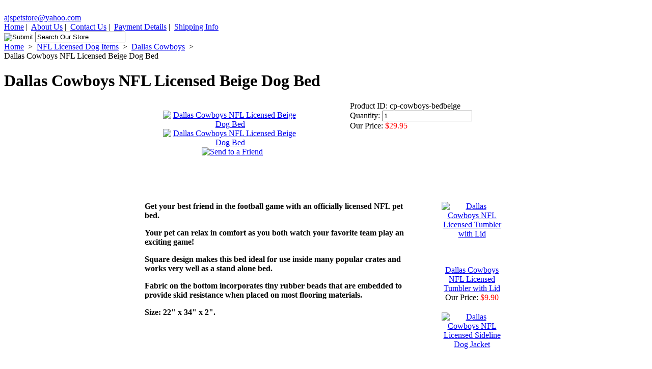

--- FILE ---
content_type: text/html
request_url: http://www.ajspetstore.com/cp-cowboys-bedbeige.html
body_size: 8065
content:
<!DOCTYPE html PUBLIC "-//W3C//DTD XHTML 1.0 Strict//EN" "http://www.w3.org/TR/xhtml1/DTD/xhtml1-strict.dtd"><html><head><title>Dallas Cowboys NFL Licensed Beige Dog Bed</title><meta name="Description" content="Dallas Cowboys NFL Licensed Beige Dog Bed" /><meta name="Keywords" content="Dallas Cowboys NFL Licensed Beige Dog Bed" /><link REL="SHORTCUT ICON" HREF="https://lib.store.yahoo.net/lib/yhst-17308824019018/favicon.ico">
<script type="text/javascript" src="https://lib.store.yahoo.net/lib/yhst-17308824019018/jquery.js"></script>
<script type="text/javascript" src="https://lib.store.yahoo.net/lib/yhst-17308824019018/ajspetstore.js"></script>
<script type="text/javascript" src="https://lib.store.yahoo.net/lib/yhst-17308824019018/vertical-menu.js"></script>

<link rel="stylesheet" href="https://lib.store.yahoo.net/lib/yhst-17308824019018/ajspetstore.css" type="text/css">

<map name="ey-header" id="ey-header">
<area shape="rect" coords="0,0,257,128" href="index.html" alt="" />
<area shape="rect" coords="830,24,954,47" href="http://order.store.yahoo.net/yhst-17308824019018/cgi-bin/wg-order?yhst-17308824019018" alt="" />
</map>

<map name="ey-header2" id="ey-header2">
<area shape="rect" coords="0,0,261,31" href="index.html" alt="" />
</map><meta property="og:title" content="Dallas Cowboys NFL Licensed Beige Dog Bed" /><meta property="og:url" content="http://www.ajspetstore.com/cp-cowboys-bedbeige.html" /><meta property="og:image" content="https://sep.yimg.com/ay/yhst-17308824019018/dallas-cowboys-nfl-licensed-beige-dog-bed-1.gif" /><meta property="og:type" content="product" /><meta property="og:site_name" content="ajspetstore.com" /><meta property="fb:admins" content="743342592" /></head><body><div id="PageWrapper"><div id="Header"><img src="https://lib.store.yahoo.net/lib/yhst-17308824019018/ey-header.jpg" alt="" usemap="#ey-header" />
<img src="https://lib.store.yahoo.net/lib/yhst-17308824019018/ey-header2.jpg" alt="" usemap="#ey-header2" />

<div class="headerEmail">
<a href="mailto:ajspetstore@yahoo.com">ajspetstore@yahoo.com</a>
</div>

<div class="headerLinks">
<a href="http://www.ajspetstore.com">Home</a>&nbsp;|&nbsp;
<a href="info.html">About Us</a>&nbsp;|&nbsp;
<a href="contact.html">Contact Us</a>&nbsp;|&nbsp;
<a href="payments.html">Payment Details</a>&nbsp;|&nbsp;
<a href="shipping.html">Shipping Info</a>
</div>

<form method="get" action="http://search.store.yahoo.net/yhst-17308824019018/cgi-bin/nsearch">
<input type="hidden" name="catalog" value="yhst-17308824019018" />
<input class="searchSubmit" type="image" src="https://lib.store.yahoo.net/lib/yhst-17308824019018/ey-searchSubmit.jpg" value="Search" alt="Submit" />
<input type="text" class="searchInput" name="query" onfocus="if(this.value=='Search Our Store') {this.value='';}" onblur="if(this.value=='') {this.value='Search Our Store';}" value="Search Our Store" />
</form>

<div class="topNav">
<table cellpadding="0" cellspacing="0" border="0" style="width:100%;">
<tr>
<td><a href="bestsellers.html" class="topNavA" id="TopNavA1"></a></td>
<td><a href="newarrivals.html" class="topNavA" id="TopNavA2"></a></td>
<td><a href="clearance.html" class="topNavA" id="TopNavA3"></a></td>
</tr>
</table>
</div></div><div id="RightColumn"><div class=eyBreadcrumbs><a href="http://www.ajspetstore.com">Home</a> &nbsp;>&nbsp; <a href="nfl-licensed-dog-items.html">NFL Licensed Dog Items</a> &nbsp;>&nbsp; <a href="dallas-cowboys.html">Dallas Cowboys</a> &nbsp;>&nbsp; <div class="lastCrumb">Dallas Cowboys NFL Licensed Beige Dog Bed</div></div><h1 class="eyItemTitle">Dallas Cowboys NFL Licensed Beige Dog Bed</h1><table border="0" align="center" cellspacing="0" cellpadding="0" style="width: 743px;"><tr><td style="padding-bottom: 10px;"><table border="0" cellspacing="0" cellpadding="0" style="width: 100%;"><tr><td style="width: 51px;"></td><td align="center" valign="top" style="width: 265px; padding-top: 18px;"><a href="https://sep.yimg.com/ay/yhst-17308824019018/dallas-cowboys-nfl-licensed-beige-dog-bed-2.gif" target="_blank"><img src="https://sep.yimg.com/ay/yhst-17308824019018/dallas-cowboys-nfl-licensed-beige-dog-bed-3.gif" width="290" height="290" border="0" hspace="0" vspace="0" alt="Dallas Cowboys NFL Licensed Beige Dog Bed" /></a><br /><a href="https://sep.yimg.com/ay/yhst-17308824019018/dallas-cowboys-nfl-licensed-beige-dog-bed-2.gif" target="_blank"><img src="https://sep.yimg.com/ca/I/yhst-17308824019018_2244_38479" width="124" height="25" border="0" hspace="0" vspace="0" alt="Dallas Cowboys NFL Licensed Beige Dog Bed" style="display: inline;" /></a>&nbsp;&nbsp;<a href="http://eyhosting.com/client_data/ajspetstore/recform.php?item=cp-cowboys-bedbeige.html" target="page" onClick="window.open('','page','toolbar=0,scrollbars=0,location=0,statusbar=0,menubar=0,resizable=0,width=500,height=700,left=50,top=50,titlebar=yes')"><img src="https://sep.yimg.com/ca/I/yhst-17308824019018_2244_41688" width="123" height="25" border="0" hspace="0" vspace="0" alt="Send to a Friend" style="display: inline;" /></a></td><td style="width: 71px;"></td><td align="center" valign="top" style="width: 307px;"><div class="orderboxDiv"><table border="0" cellspacing="0" cellpadding="0" class="orderboxTable" style="width: 100%;"><tr><td class="orderboxTD"><form method="POST" action="https://order.store.yahoo.net/yhst-17308824019018/cgi-bin/wg-order?yhst-17308824019018+cp-cowboys-bedbeige"><table border="0" align="center" cellspacing="0" cellpadding="0" style="width: 245px;"><tr><td align="left" class="itemNum">Product ID: cp-cowboys-bedbeige</td></tr><tr><td align="left" class="itemQTY">Quantity: <input name="vwquantity" type="text" value="1" maxlength="3" /></td></tr><tr><td align="left" class="itemSalePrice">Our Price: <font color="#FF0000">$29.95</font></td></tr><tr><td align="left" id="NewPrice"></td></tr><tr><td align="center" class="itemATC"><input name="vwitem" type="hidden" value="cp-cowboys-bedbeige" /><input name="vwcatalog" type="hidden" value="yhst-17308824019018" /><input type="image" src="https://lib.store.yahoo.net/lib/yhst-17308824019018/ey-atc.png" /></td></tr></table><input type="hidden" name=".autodone" value="http://www.ajspetstore.com/cp-cowboys-bedbeige.html" /></form></td></tr></table></div><iframe src="http://www.facebook.com/widgets/like.php?href=http://www.ajspetstore.com/cp-cowboys-bedbeige.html" scrolling="no" frameborder="0" style="border:none; width:260px; height:80px"></iframe></td><td style="width: 49px;"></td></tr></table></td></tr><tr><td><img src="https://lib.store.yahoo.net/lib/yhst-17308824019018/ey-itemDesc.jpg" alt="" /><table border="0" cellspacing="0" cellpadding="0" style="width: 100%;"><tr><td align="left" valign="top" class="sectionText itemDesc" style="width: 542px; padding: 10px 15px; color: black;"><b>Get your best friend in the football game with an officially licensed NFL pet bed.<p> Your pet can relax in comfort as you both watch your favorite team play an exciting game!<p> Square design makes this bed ideal for use inside many popular crates and works very well as a stand alone bed.<p> Fabric on the bottom incorporates tiny rubber beads that are embedded to provide skid resistance when placed on most flooring materials.<p>
Size: 22" x 34" x 2".<br /><br /></td><td style="width: 30px;"></td><td align="center" valign="top" style="width: 171px;"><table border="0" align="center" cellspacing="0" cellpadding="0" width="145"><tr><td align="center" valign="bottom" width="135" style="padding: 10px 5px;"><center><a href="cp-nfl-dallas-tumbler.html"><img src="https://sep.yimg.com/ay/yhst-17308824019018/dallas-cowboys-nfl-licensed-tumbler-with-lid-6.gif" width="120" height="120" border="0" hspace="0" vspace="0" alt="Dallas Cowboys NFL Licensed Tumbler with Lid" style="padding-bottom: 5px; display: block;" /></a><div class="contentsName"><a href="cp-nfl-dallas-tumbler.html">Dallas Cowboys NFL Licensed Tumbler with Lid</a></div><div class="contentsSalePrice">Our Price: <font color="#FF0000">$9.90</font></div></center></td></tr><tr><td align="center" valign="bottom" width="135" style="padding: 10px 5px;"><center><a href="cp-cowboys-jacket.html"><img src="https://sep.yimg.com/ay/yhst-17308824019018/dallas-cowboys-nfl-licensed-sideline-dog-jacket-6.gif" width="120" height="120" border="0" hspace="0" vspace="0" alt="Dallas Cowboys NFL Licensed Sideline Dog Jacket" style="padding-bottom: 5px; display: block;" /></a><div class="contentsName"><a href="cp-cowboys-jacket.html">Dallas Cowboys NFL Licensed Sideline Dog Jacket</a></div><div class="contentsSalePrice">Our Price: <font color="#FF0000">$24.95</font></div></center></td></tr></table></td></tr></table></td></tr></table></div><div id="LeftColumn"><img src="https://lib.store.yahoo.net/lib/yhst-17308824019018/ey-category.jpg" alt="Shop By Category" /><div class="catNav"><div class="suckerdiv"><ul class="suckertree1"><li class="tlcLI"><div><a href="animal-gifts.html">Gifts For Animal Lovers</a></div></li><li class="tlcLI"><div><a href="all-holiday-items.html">Holidays, Events, & Wedding Pet Items</a></div><ul><li><div><a href="mi-birthday.html"> - BIRTHDAY Pet Items</a></div></li><li><div><a href="breast-cancer.html"> - Breast Cancer Pet Items</a></div></li><li><div><a href="chanukah-pet-items.html"> - CHANUKAH Pet Items</a></div></li><li><div><a href="christmas-pet-items.html"> - CHRISTMAS Pet Items</a></div></li><li><div><a href="easter-dogs.html"> - EASTER Pet Items</a></div></li><li><div><a href="halloween-items.html"> - HALLOWEEN Pet Items</a></div></li><li><div><a href="july-4th-.html"> - PATRIOTIC / July 4th Items</a></div></li><li><div><a href="st--patricks-day.html"> - ST. PATRICKS Day Pet Items</a></div></li><li><div><a href="pride-items.html"> - PRIDE Pet Items</a></div></li><li><div><a href="valentine-items.html"> - VALENTINES Day Pet Items</a></div></li><li><div><a href="wedding-items.html"> - WEDDING Pet Items</a></div></li></ul></li><li class="tlcLI"><div><a href="mlb-licensed-dog-items.html">MLB Licensed Dog Items</a></div><ul><li><div><a href="arizona-diamondbacks.html"> - Arizona Diamondbacks</a></div></li><li><div><a href="atlanta-braves.html"> - Atlanta Braves</a></div></li><li><div><a href="baltimore-orioles.html"> - Baltimore Orioles</a></div></li><li><div><a href="boston-redsox.html"> - Boston Redsox</a></div></li><li><div><a href="chicago-cubs.html"> - Chicago Cubs</a></div></li><li><div><a href="chicago-whitesox.html"> - Chicago Whitesox</a></div></li><li><div><a href="cincinnati-reds.html"> - Cincinnati Reds</a></div></li><li><div><a href="cleveland-indians.html"> - Cleveland Indians</a></div></li><li><div><a href="colorado-rockies.html"> - Colorado Rockies</a></div></li><li><div><a href="detroit-tigers.html"> - Detroit Tigers</a></div></li><li><div><a href="houston-astros.html"> - Houston Astros</a></div></li><li><div><a href="kansas-city-royals.html"> - Kansas City Royals</a></div></li><li><div><a href="los-angeles-angels.html"> - Los Angeles Angels</a></div></li><li><div><a href="los-angeles-dodgers.html"> - Los Angeles Dodgers</a></div></li><li><div><a href="florida-marlins.html"> - Miami Marlins</a></div></li><li><div><a href="milwaukee-brewers.html"> - Milwaukee Brewers</a></div></li><li><div><a href="minnesota-twins.html"> - Minnesota Twins</a></div></li><li><div><a href="new-york-mets.html"> - New York Mets</a></div></li><li><div><a href="new-york-yankees.html"> - New York Yankees</a></div></li><li><div><a href="oakland-athletics.html"> - Oakland Athletics</a></div></li><li><div><a href="philadelphia-phillies.html"> - Philadelphia Phillies</a></div></li><li><div><a href="pittsburgh-pirates.html"> - Pittsburgh Pirates</a></div></li><li><div><a href="san-diego-padres.html"> - San Diego Padres</a></div></li><li><div><a href="san-fransisco-giants.html"> - San Francisco Giants</a></div></li><li><div><a href="seattle-mariners1.html"> - Seattle Mariners</a></div></li><li><div><a href="st-louis-cardinals.html"> - St. Louis Cardinals</a></div></li><li><div><a href="tampa-bay-rays.html"> - Tampa Bay Rays</a></div></li><li><div><a href="texas-rangers.html"> - Texas Rangers</a></div></li><li><div><a href="washington-nationals.html"> - Washington Nationals</a></div></li></ul></li><li class="tlcLI"><div><a href="nba-items.html">NBA License Dog Items</a></div><ul><li><div><a href="boston-celtics.html"> - Boston Celtics</a></div></li><li><div><a href="brooklyn-nets.html"> - Brooklyn Nets</a></div></li><li><div><a href="charlotte-bobcats.html"> - Charlotte Bobcats</a></div></li><li><div><a href="chicago-bulls.html"> - Chicago Bulls</a></div></li><li><div><a href="cleveland-cavs.html"> - Cleveland Cavaliers</a></div></li><li><div><a href="dallas-mavs.html"> - Dallas Mavericks</a></div></li><li><div><a href="detroit-pistons.html"> - Detroit Pistons</a></div></li><li><div><a href="gs-warriors.html"> - Golden State Warriors</a></div></li><li><div><a href="houston-rockets.html"> - Houston Rockets</a></div></li><li><div><a href="indiana-pacers.html"> - Indiana Pacers</a></div></li><li><div><a href="la-clippers.html"> - Los Angeles Clippers</a></div></li><li><div><a href="la-lakers.html"> - Los Angeles Lakers</a></div></li><li><div><a href="miami-heat.html"> - Miami Heat</a></div></li><li><div><a href="ny-knicks.html"> - New York Knicks</a></div></li><li><div><a href="ok-thunder.html"> - Oklahoma City Thunder</a></div></li><li><div><a href="orlando-magic.html"> - Orlando Magic</a></div></li><li><div><a href="philly-76.html"> - Philadelphia 76ers</a></div></li><li><div><a href="phx-suns.html"> - Phoenix Suns</a></div></li><li><div><a href="portland-trailblazers.html"> - Portland Trail Blazers</a></div></li><li><div><a href="sac-kings.html"> - Sacramento Kings</a></div></li><li><div><a href="sa-spurs.html"> - San Antonio Spurs</a></div></li><li><div><a href="utah-jazz.html"> - Utah Jazz</a></div></li><li><div><a href="was-wizards.html"> - Washington Wizards</a></div></li></ul></li><li class="tlcLI"><div><a href="rp-ncaa.html">NCAA Licensed Dog Items</a></div><ul><li><div><a href="rp-alabama-crimson-tide.html"> - Alabama Crimson Tide</a></div></li><li><div><a href="arizona-wildcats.html"> - Arizona Wildcats</a></div></li><li><div><a href="mi-arizona-state.html"> - Arizona State Sun Devils </a></div></li><li><div><a href="dn-arkansas-razorbacks.html"> - Arkansas Razorbacks</a></div></li><li><div><a href="dn-auburn-tigers.html"> - Auburn Tigers</a></div></li><li><div><a href="dn-bostoncollege.html"> - Boston College</a></div></li><li><div><a href="dn-california-berkeley.html"> - California Golden Bears</a></div></li><li><div><a href="dn-clemson-tigers.html"> - Clemson Tigers</a></div></li><li><div><a href="dn-duke-university.html"> - Duke University</a></div></li><li><div><a href="dn-floridagators.html"> - Florida Gators</a></div></li><li><div><a href="dn-florida-state-university.html"> - Florida State Seminoles</a></div></li><li><div><a href="dn-georgiabulldogs.html"> - Georgia Bulldogs</a></div></li><li><div><a href="dn-georgiatech.html"> - Georgia Tech</a></div></li><li><div><a href="mi-illinois.html"> - Illinois Fighting Illini</a></div></li><li><div><a href="mi-indiana.html"> - Indiana Hoosiers</a></div></li><li><div><a href="iowa-hawkeyes.html"> - Iowa Hawkeyes</a></div></li><li><div><a href="iowa-state.html"> - Iowa State</a></div></li><li><div><a href="kansas-jayhawks.html"> - Kansas Jayhawks</a></div></li><li><div><a href="kansas-state.html"> - Kansas State</a></div></li><li><div><a href="kentucy-wildcats.html"> - Kentucy Wildcats</a></div></li><li><div><a href="mi-louisville.html"> - Louisville Cardinals</a></div></li><li><div><a href="lsu-tigers.html"> - LSU Tigers</a></div></li><li><div><a href="mi-maryland.html"> - Maryland Terrapins</a></div></li><li><div><a href="miami-hurricanes.html"> - Miami Hurricanes</a></div></li><li><div><a href="michigan-state.html"> - Michigan State</a></div></li><li><div><a href="michigan-wolverines.html"> - Michigan Wolverines</a></div></li><li><div><a href="mississippi-rebels.html"> - Mississippi Rebels</a></div></li><li><div><a href="mississippi-state.html"> - Mississippi State</a></div></li><li><div><a href="missouri-tigers.html"> - Missouri Tigers</a></div></li><li><div><a href="nebraska-huskers.html"> - Nebraska Corn Huskers</a></div></li><li><div><a href="north-carolina-state.html"> - North Carolina State</a></div></li><li><div><a href="north-carolina.html"> - North Carolina Tarheels</a></div></li><li><div><a href="notre-dame.html"> - Notre Dame</a></div></li><li><div><a href="ohio-state.html"> - Ohio State Buckeyes</a></div></li><li><div><a href="oklahoma-sooners.html"> - Oklahoma Sooners</a></div></li><li><div><a href="dn-oklahoma-state.html"> - Oklahoma State Cowboys</a></div></li><li><div><a href="university-of-oregon.html"> - Oregon Ducks</a></div></li><li><div><a href="mi-oregon-state.html"> - Oregon State Beavers</a></div></li><li><div><a href="penn-state.html"> - Penn State Nittany Lions</a></div></li><li><div><a href="mi-pitt.html"> - Pittsburgh State Panthers</a></div></li><li><div><a href="mi-purdue.html"> - Purdue University</a></div></li><li><div><a href="university-of-south-carolina.html"> - South Carolina Gamecocks</a></div></li><li><div><a href="syracuse.html"> - Syracuse University</a></div></li><li><div><a href="tennessee-volunteers.html"> - Tennessee Volunteers</a></div></li><li><div><a href="texas-am.html"> - Texas A&M Aggies</a></div></li><li><div><a href="texas-longhorns.html"> - Texas Longhorns</a></div></li><li><div><a href="texas-tech.html"> - Texas Tech</a></div></li><li><div><a href="university-of-connecticut.html"> - Uconn Huskies</a></div></li><li><div><a href="dn-ucf2.html"> - University Of Central Florida</a></div></li><li><div><a href="dn-ucf.html"> - University of South Florida</a></div></li><li><div><a href="mi-cavs.html"> - University of Virginia</a></div></li><li><div><a href="dn-uw.html"> - University Of Washington</a></div></li><li><div><a href="usc-trojans.html"> - USC Trojans</a></div></li><li><div><a href="university-of-utah.html"> - Utah Utes</a></div></li><li><div><a href="virginia-tech.html"> - Virginia Tech Hokies</a></div></li><li><div><a href="mi-washington.html"> - Washington State Cougars</a></div></li><li><div><a href="west-virginia-university.html"> - West Virginia University</a></div></li><li><div><a href="university-of-wisconsin.html"> - Wisconsin Badgers</a></div></li></ul></li><li class="tlcLI selected"><div><a href="nfl-licensed-dog-items.html">NFL Licensed Dog Items</a></div><ul><li><div><a href="arizona-cardinals.html"> - Arizona Cardinals</a></div></li><li><div><a href="atlanta-falcons.html"> - Atlanta Falcons</a></div></li><li><div><a href="baltimore-ravens.html"> - Baltimore Ravens</a></div></li><li><div><a href="buffalo-bills.html"> - Buffalo Bills</a></div></li><li><div><a href="carolina-panthers.html"> - Carolina Panthers</a></div></li><li><div><a href="chicago-bears.html"> - Chicago Bears</a></div></li><li><div><a href="cincinnati-bengals.html"> - Cincinnati Bengals</a></div></li><li><div><a href="cleveland-browns.html"> - Cleveland Browns</a></div></li><li><div><a href="dallas-cowboys.html"> - Dallas Cowboys</a></div></li><li><div><a href="denver-broncos.html"> - Denver Broncos</a></div></li><li><div><a href="detroit-lions.html"> - Detroit Lions</a></div></li><li><div><a href="green-bay-packers.html"> - Green Bay Packers</a></div></li><li><div><a href="houston-texans.html"> - Houston Texans</a></div></li><li><div><a href="indianapolis-colts.html"> - Indianapolis Colts</a></div></li><li><div><a href="jacksonville-jaguars.html"> - Jacksonville Jaguars</a></div></li><li><div><a href="san-diego-chargers.html"> - Los Angeles Chargers</a></div></li><li><div><a href="st-louis-rams.html"> - Los Angeles  Rams</a></div></li><li><div><a href="kansas-city-chiefs.html"> - Kansas City Chiefs</a></div></li><li><div><a href="miami-dolphins.html"> - Miami Dolphins</a></div></li><li><div><a href="minnesota-vikings.html"> - Minnesota Vikings</a></div></li><li><div><a href="new-england-patriots.html"> - New England Patriots</a></div></li><li><div><a href="new-orleans-saints.html"> - New Orleans Saints</a></div></li><li><div><a href="new-york-giants.html"> - New York Giants</a></div></li><li><div><a href="new-york-jets.html"> - New York Jets</a></div></li><li><div><a href="oakland-raiders.html"> - Oakland Raiders</a></div></li><li><div><a href="philadelphia-eagles.html"> - Philadelphia Eagles</a></div></li><li><div><a href="pittsburgh-steelers.html"> - Pittsburgh Steelers</a></div></li><li><div><a href="san-francisco-49e49.html"> - San Francisco 49ers</a></div></li><li><div><a href="seattle-seahawks.html"> - Seattle Seahawks</a></div></li><li><div><a href="tampa-bay-buccaneers.html"> - Tampa Bay Buccaneers</a></div></li><li><div><a href="tennessee-titans.html"> - Tennessee Titans</a></div></li><li><div><a href="washington-redskins.html"> - Washington Redskins</a></div></li></ul></li><li class="tlcLI"><div><a href="nhl-licensed-items.html">NHL Licensed Dog Items</a></div><ul><li><div><a href="anaheim-ducks.html"> - Anaheim Ducks</a></div></li><li><div><a href="boston-bruins.html"> - Boston Bruins</a></div></li><li><div><a href="buffalo-sabres.html"> - Buffalo Sabres</a></div></li></ul></li><li class="tlcLI"><div><a href="betty-boop-stuff.html">Betty Boop Dog Items</a></div></li><li class="tlcLI"><div><a href="dog-apparel.html">Dog Apparel - Clothes</a></div><ul><li><div><a href="dog-dress.html"> - Dog Dresses</a></div></li><li><div><a href="hd-hat.html"> - Dog Hats & Scarfs</a></div></li><li><div><a href="dog-hoodies.html"> - Dog Hoodies</a></div></li><li><div><a href="hd-jacket.html"> - Dog Jackets</a></div></li><li><div><a href="pe-rain-jackets.html"> - Dog Rain Jackets</a></div></li><li><div><a href="dog-jumpers.html"> - Dog Jumpers / Pajamas</a></div></li><li><div><a href="dog-shirt.html"> - Dog Shirts</a></div></li><li><div><a href="dog-sweaters.html"> - Dog Sweaters</a></div></li><li><div><a href="dog-sports.html"> - Dog Sports Apparel</a></div></li><li><div><a href="dog-swimwear.html"> - Dog Swimwear </a></div></li></ul></li><li class="tlcLI"><div><a href="dog-bandanas.html">Dog Bandanas</a></div><ul><li><div><a href="colorful-bandanas.html"> - Collar Bandanas</a></div></li><li><div><a href="camo-bandanas.html"> - Camoflauge Bandanas</a></div></li><li><div><a href="rhinestone-bandanas.html"> - Rhinestone Bandanas</a></div></li><li><div><a href="printed-bandanas.html"> - Screen Print Bandanas</a></div></li><li><div><a href="plain-bandanas.html"> - Plain Color Bandanas</a></div></li><li><div><a href="sports-bandanas.html"> - Sports Bandanas</a></div></li></ul></li><li class="tlcLI"><div><a href="dog-beds.html">Dog Beds</a></div><ul><li><div><a href="pbc-furniture-beds2.html"> - Sofa Couch Type Dog Beds</a></div></li><li><div><a href="pbc-bolster-bed.html"> - Bolster Type Dog Beds</a></div></li><li><div><a href="pbc-round-beds.html"> - Round Type Dog Beds</a></div></li><li><div><a href="pbc-retangular-beds.html"> - Rectangular Type Dog Beds</a></div></li></ul></li><li class="tlcLI"><div><a href="dog-bowls-and-diners.html">Dog Bowls and Diners</a></div></li><li class="tlcLI"><div><a href="dog-carrier339.html">Dog Carriers</a></div></li><li class="tlcLI"><div><a href="dog-collars.html">Dog Collars & Leashes</a></div><ul><li><div><a href="crystal-collars.html"> - Crystal Collars And Leashes</a></div></li><li><div><a href="leather-collar.html"> - Leather Collars And Leashes</a></div></li><li><div><a href="nylon-collar.html"> - Fabric Collars And Leashes</a></div></li><li><div><a href="sport-collars-and-leashes.html"> - Sport Collars And Leashes</a></div></li><li><div><a href="spiked-collars.html"> - Spike / Studded Collars</a></div></li><li><div><a href="theme-collars.html"> - THEMED COLLARS</a></div></li><li><div><a href="bandana-collars.html"> - BANDANA COLLARS</a></div></li><li><div><a href="ret-leash1.html"> - RETRACTABLE LEASHES</a></div></li></ul></li><li class="tlcLI"><div><a href="dog-costumes1.html">Dog Costumes</a></div></li><li class="tlcLI"><div><a href="dog-grooming.html">Dog Grooming Accessories</a></div></li><li class="tlcLI"><div><a href="dog-harnesses-and-harness-vests.html">Dog Harnesses</a></div><ul><li><div><a href="basic-harness.html"> - BASIC HARNESS</a></div></li><li><div><a href="harness-vests.html"> - VEST HARNESS</a></div></li><li><div><a href="fashion-harness.html"> - FASHION HARNESS</a></div></li><li><div><a href="coat-harness.html"> - JACKET / COAT HARNESS</a></div></li></ul></li><li class="tlcLI"><div><a href="dog-houses.html">Dog Houses</a></div></li><li class="tlcLI"><div><a href="dog-jewelry.html">Dog Jewelry</a></div></li><li class="tlcLI"><div><a href="dog-memorials.html">Dog Memorials</a></div></li><li class="tlcLI"><div><a href="dog-slippers.html">Dog Shoes & Socks</a></div></li><li class="tlcLI"><div><a href="pg-stroller.html">Dog Strollers</a></div></li><li class="tlcLI"><div><a href="dog-treats.html">Dog Treats</a></div></li><li class="tlcLI"><div><a href="dog-toys.html">Dog Toys</a></div></li></ul></div></div><img src="https://lib.store.yahoo.net/lib/yhst-17308824019018/ey-type.jpg" alt="Shop By Type" /><div class="catNav"><div class="suckerdiv"><ul class="suckertree2"><li class="tlcLI"><div><a href="cat-tree-houses2.html">Cat Tree Houses</a></div><ul><li><div><a href="tree-houses-2-4.html"> - Small Tree Houses 1 - 3 Feet</a></div></li><li><div><a href="tree-houses-4-6.html"> - Med. Tree Houses 4 - 6 Feet </a></div></li><li><div><a href="tree-houses-7-9-feet.html"> - Large Tree Houses 7 - 9 Feet</a></div></li></ul></li><li class="tlcLI"><div><a href="cat-beds.html">Cat Beds</a></div></li><li class="tlcLI"><div><a href="cat-collars.html">Cat Collars</a></div><ul><li><div><a href="ncaa-cat-collars.html"> - NCAA Cat Collars</a></div></li><li><div><a href="nfl-cat-collars.html"> - NFL Cat Collars</a></div></li></ul></li><li class="tlcLI"><div><a href="cat-toy--kitty-toys.html">Cat Toys - Kitty Toys</a></div><ul><li><div><a href="cat-dancer--cat-charmer-toys1.html"> - Cat Dancer / Cat Charmer </a></div></li><li><div><a href="yeowww-toys.html"> - "Yeowww" and Catnip Toys</a></div></li><li><div><a href="da-bird.html"> - Da Bird feather & Wand Toys</a></div></li><li><div><a href="rp-petstage-cheese.html"> - Motorized & Action Cat Toys</a></div></li></ul></li><li class="tlcLI"><div><a href="cosmic-catnip.html">Catnip Items</a></div></li></ul></div></div><div class="newsletter">
<form id="inputNews" target="_blank" action="http://www.eyhosting.com/client_data/ajspetstore/inputnews.php" method="get" name="inputNews">
<input onfocus="if(this.value=='Enter email address') {this.value='';}" onblur="if(this.value=='') {this.value='Enter email address';}" value="Enter email address" class="newsInput" type="text" id="newsemail" name="newsemail"/>
<input class="newsSubmit" type="image" src="https://lib.store.yahoo.net/lib/yhst-17308824019018/ey-newsSubmit.jpg"/>
</form>
</div>
<a href="http://www.ajspetstore.com/shipping.html"><img src="http://public.bongocheckout.com/extend-img/cta-ajspetstore.png" alt="Pet supplies international shipping"></a>
<img src="https://lib.store.yahoo.net/lib/yhst-17308824019018/ey-leftGrad.jpg" alt="" />
</div><div id="Footer"><div class="footerInfo">
<div class="footerLinks">
<a href="http://www.ajspetstore.com">Home</a>&nbsp;|&nbsp;
<a href="info.html">About Us</a>&nbsp;|&nbsp;
<a href="contact.html">Contact Us</a>&nbsp;|&nbsp;
<a href="payments.html">Payment Details</a>&nbsp;|&nbsp;
<a href="shipping.html">Shipping Info</a>&nbsp;|&nbsp;
<a href="ind.html">Site Map</a>&nbsp;|&nbsp;
<a href="http://order.store.yahoo.net/yhst-17308824019018/cgi-bin/wg-order?yhst-17308824019018">View Cart</a>
</div>
<div class="footerCopyright">
Copyright &copy; 2010 AJsPetStore.com All Rights Reserved. Site Design by <a href="http://www.eystudios.com" target="_blank">EYStudios</a>.
</div>
</div>

<center><img src="https://lib.store.yahoo.net/lib/yhst-17308824019018/ey-cards.jpg" alt="" /></center>

<img src="https://lib.store.yahoo.net/lib/yhst-17308824019018/ey-footerLeft.png" class="footerLeft" />
<img src="https://lib.store.yahoo.net/lib/yhst-17308824019018/ey-footerRight.png" class="footerRight" /></div></div></body>
<script type="text/javascript">var PAGE_ATTRS = {'storeId': 'yhst-17308824019018', 'itemId': 'cp-cowboys-bedbeige', 'isOrderable': '1', 'name': 'Dallas Cowboys NFL Licensed Beige Dog BeP', 'salePrice': '29.95', 'listPrice': '29.95', 'brand': '', 'model': '', 'promoted': '', 'createTime': '1591582763', 'modifiedTime': '1591582763', 'catNamePath': 'NFL Licensed Dog Items > Dallas Cowboys', 'upc': ''};</script><script type="text/javascript">
csell_env = 'ue1';
 var storeCheckoutDomain = 'order.store.turbify.net';
</script>

<script type="text/javascript">
  function toOSTN(node){
    if(node.hasAttributes()){
      for (const attr of node.attributes) {
        node.setAttribute(attr.name,attr.value.replace(/(us-dc1-order|us-dc2-order|order)\.(store|stores)\.([a-z0-9-]+)\.(net|com)/g, storeCheckoutDomain));
      }
    }
  };
  document.addEventListener('readystatechange', event => {
  if(typeof storeCheckoutDomain != 'undefined' && storeCheckoutDomain != "order.store.turbify.net"){
    if (event.target.readyState === "interactive") {
      fromOSYN = document.getElementsByTagName('form');
        for (let i = 0; i < fromOSYN.length; i++) {
          toOSTN(fromOSYN[i]);
        }
      }
    }
  });
</script>
<script type="text/javascript">
// Begin Store Generated Code
 </script> <script type="text/javascript" src="https://s.turbifycdn.com/lq/ult/ylc_1.9.js" ></script> <script type="text/javascript" src="https://s.turbifycdn.com/ae/lib/smbiz/store/csell/beacon-a9518fc6e4.js" >
</script>
<script type="text/javascript">
// Begin Store Generated Code
 csell_page_data = {}; csell_page_rec_data = []; ts='TOK_STORE_ID';
</script>
<script type="text/javascript">
// Begin Store Generated Code
function csell_GLOBAL_INIT_TAG() { var csell_token_map = {}; csell_token_map['TOK_SPACEID'] = '2022276099'; csell_token_map['TOK_URL'] = ''; csell_token_map['TOK_STORE_ID'] = 'yhst-17308824019018'; csell_token_map['TOK_ITEM_ID_LIST'] = 'cp-cowboys-bedbeige'; csell_token_map['TOK_ORDER_HOST'] = 'order.store.turbify.net'; csell_token_map['TOK_BEACON_TYPE'] = 'prod'; csell_token_map['TOK_RAND_KEY'] = 't'; csell_token_map['TOK_IS_ORDERABLE'] = '1';  c = csell_page_data; var x = (typeof storeCheckoutDomain == 'string')?storeCheckoutDomain:'order.store.turbify.net'; var t = csell_token_map; c['s'] = t['TOK_SPACEID']; c['url'] = t['TOK_URL']; c['si'] = t[ts]; c['ii'] = t['TOK_ITEM_ID_LIST']; c['bt'] = t['TOK_BEACON_TYPE']; c['rnd'] = t['TOK_RAND_KEY']; c['io'] = t['TOK_IS_ORDERABLE']; YStore.addItemUrl = 'http%s://'+x+'/'+t[ts]+'/ymix/MetaController.html?eventName.addEvent&cartDS.shoppingcart_ROW0_m_orderItemVector_ROW0_m_itemId=%s&cartDS.shoppingcart_ROW0_m_orderItemVector_ROW0_m_quantity=1&ysco_key_cs_item=1&sectionId=ysco.cart&ysco_key_store_id='+t[ts]; } 
</script>
<script type="text/javascript">
// Begin Store Generated Code
function csell_REC_VIEW_TAG() {  var env = (typeof csell_env == 'string')?csell_env:'prod'; var p = csell_page_data; var a = '/sid='+p['si']+'/io='+p['io']+'/ii='+p['ii']+'/bt='+p['bt']+'-view'+'/en='+env; var r=Math.random(); YStore.CrossSellBeacon.renderBeaconWithRecData(p['url']+'/p/s='+p['s']+'/'+p['rnd']+'='+r+a); } 
</script>
<script type="text/javascript">
// Begin Store Generated Code
var csell_token_map = {}; csell_token_map['TOK_PAGE'] = 'p'; csell_token_map['TOK_CURR_SYM'] = '$'; csell_token_map['TOK_WS_URL'] = 'https://yhst-17308824019018.csell.store.turbify.net/cs/recommend?itemids=cp-cowboys-bedbeige&location=p'; csell_token_map['TOK_SHOW_CS_RECS'] = 'false';  var t = csell_token_map; csell_GLOBAL_INIT_TAG(); YStore.page = t['TOK_PAGE']; YStore.currencySymbol = t['TOK_CURR_SYM']; YStore.crossSellUrl = t['TOK_WS_URL']; YStore.showCSRecs = t['TOK_SHOW_CS_RECS']; </script> <script type="text/javascript" src="https://s.turbifycdn.com/ae/store/secure/recs-1.3.2.2.js" ></script> <script type="text/javascript" >
</script>
</html>
<!-- html111.prod.store.e1b.lumsb.com Mon Jan 26 11:39:35 PST 2026 -->
